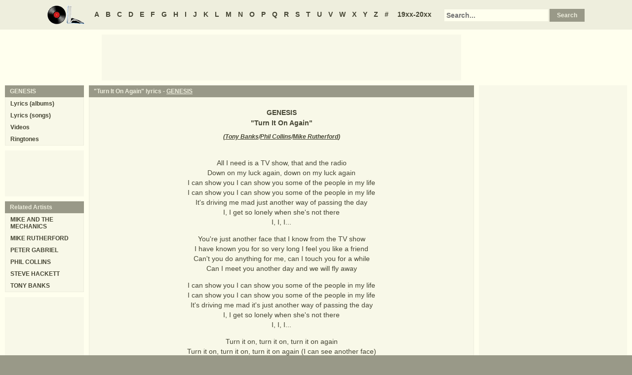

--- FILE ---
content_type: text/html
request_url: https://www.oldielyrics.com/lyrics/genesis/turn_it_on_again.html
body_size: 2781
content:
<!DOCTYPE html>
<html lang="en">
<head>
<meta charset="utf-8">
<meta http-equiv="X-UA-Compatible" content="IE=edge">
<meta name="viewport" content="width=device-width, initial-scale=1.0">
<meta name="description" content="Lyrics to &quot;Turn It On Again&quot; by GENESIS: All I need is a TV show, that and the radio / Down on my luck again, down on my luck again / I can show you I can show you some of the people in my life / I can show you I can show you some of the people in my life / It's driving me mad just another way of passing the day / I...">
<meta name="keywords" content="Turn It On Again, Turn It On Again lyrics, GENESIS Turn It On Again lyrics, GENESIS lyrics">
<title>Turn It On Again lyrics - GENESIS</title>
<link rel="stylesheet" href="https://www.oldielyrics.com/ols.css">
<!--[if lt IE 9]>
<script src="https://cdnjs.cloudflare.com/ajax/libs/html5shiv/3.7.3/html5shiv.min.js"></script>
<script src="https://cdnjs.cloudflare.com/ajax/libs/respond.js/1.4.2/respond.min.js"></script>
<![endif]-->
<script>
ArtistName = "GENESIS";
SongName = "Turn It On Again";
AlbumName = "";
cf_page_artist = "GENESIS";
cf_page_song = "Turn It On Again";
</script>
</head>

<body>
<div id="bigcon">
<nav id="abc" class="noprint">
  <a class="home" href="https://www.oldielyrics.com"><img src="https://www.oldielyrics.com/oll.png" alt="OldieLyrics.com"></a>
  <a href="https://www.oldielyrics.com/a.html">A</a>
  <a href="https://www.oldielyrics.com/b.html">B</a>
  <a href="https://www.oldielyrics.com/c.html">C</a>
  <a href="https://www.oldielyrics.com/d.html">D</a>
  <a href="https://www.oldielyrics.com/e.html">E</a>
  <a href="https://www.oldielyrics.com/f.html">F</a>
  <a href="https://www.oldielyrics.com/g.html">G</a>
  <a href="https://www.oldielyrics.com/h.html">H</a>
  <a href="https://www.oldielyrics.com/i.html">I</a>
  <a href="https://www.oldielyrics.com/j.html">J</a>
  <a href="https://www.oldielyrics.com/k.html">K</a>
  <a href="https://www.oldielyrics.com/l.html">L</a>
  <a href="https://www.oldielyrics.com/m.html">M</a>
  <a href="https://www.oldielyrics.com/n.html">N</a>
  <a href="https://www.oldielyrics.com/o.html">O</a>
  <a href="https://www.oldielyrics.com/p.html">P</a>
  <a href="https://www.oldielyrics.com/q.html">Q</a>
  <a href="https://www.oldielyrics.com/r.html">R</a>
  <a href="https://www.oldielyrics.com/s.html">S</a>
  <a href="https://www.oldielyrics.com/t.html">T</a>
  <a href="https://www.oldielyrics.com/u.html">U</a>
  <a href="https://www.oldielyrics.com/v.html">V</a>
  <a href="https://www.oldielyrics.com/w.html">W</a>
  <a href="https://www.oldielyrics.com/x.html">X</a>
  <a href="https://www.oldielyrics.com/y.html">Y</a>
  <a href="https://www.oldielyrics.com/z.html">Z</a>
  <a href="https://www.oldielyrics.com/0.html">#</a>
  <a class="years" href="https://www.oldielyrics.com/years.html">19xx-20xx</a>
  <form id="cse-search-box" action="https://www.oldielyrics.com/searchresults.html">
    <input type="hidden" name="cx" value="partner-pub-1127189538012976:wg12vl5m2v4">
    <input type="hidden" name="cof" value="FORID:11">
    <input type="hidden" name="ie" value="ISO-8859-1">
    <input type="text" name="q" placeholder="Search...">
    <input type="submit" name="sa" value="Search">
  </form>
</nav>

<script async src="https://pagead2.googlesyndication.com/pagead/js/adsbygoogle.js"></script>
<div id="ad1" class="noprint"></div>

<div class="maincon">
<main>
<div id="song" itemscope itemtype="http://schema.org/MusicComposition">
<header><h1 class="cap noprint">"Turn It On Again" lyrics - <a href="../../g/genesis.html">GENESIS</a></h1></header>
<div class="con">
<div id="artistname" itemprop="recordedAs" itemscope itemtype="http://schema.org/MusicRecording" itemref="album videocon">
<span itemprop="byArtist">GENESIS</span>
</div>
<div id="songname">"<span itemprop="name">Turn It On Again</span>"</div>
<div id="authors">(<span itemprop="composer lyricist"><a href="https://www.oldielyrics.com/t/tony_banks.html">Tony Banks</a>/<a href="https://www.oldielyrics.com/p/phil_collins.html">Phil Collins</a>/<a href="https://www.oldielyrics.com/m/mike_rutherford.html">Mike Rutherford</a></span>)</div><div id="adtf1" class="noprint"></div>
<div id="lyrics" itemprop="lyrics" itemscope itemtype="http://schema.org/CreativeWork"><div itemprop="text">
<p>All I need is a TV show, that and the radio<br>
Down on my luck again, down on my luck again<br>
I can show you I can show you some of the people in my life<br>
I can show you I can show you some of the people in my life<br>
It's driving me mad just another way of passing the day<br>
I, I get so lonely when she's not there<br>
I, I, I...</p><p>You're just another face that I know from the TV show<br>
I have known you for so very long I feel you like a friend<br>
Can't you do anything for me, can I touch you for a while<br>
Can I meet you another day and we will fly away</p><p>I can show you I can show you some of the people in my life<br>
I can show you I can show you some of the people in my life<br>
It's driving me mad it's just another way of passing the day<br>
I, I get so lonely when she's not there<br>
I, I, I...</p><p>Turn it on, turn it on, turn it on again<br>
Turn it on, turn it on, turn it on again (I can see another face)<br>
Turn it on, turn it on, turn it on again (I can see another face)<br>
Turn it on, turn it on, turn it on again<br>
</p>
</div></div>
<form id="subcor" class="noprint" action="https://www.oldielyrics.com/submit.php" method="post">
  <input type="hidden" name="scartist" value="GENESIS">
  <input type="hidden" name="scsong" value="Turn It On Again">
  <input type="hidden" name="sclyrics">
  <input type="submit" name="scsubmit" value="Correct lyrics">
</form>
<div id="adtf2" class="noprint"></div>
<div id="bookmark" class="noprint"></div>
</div>
</div>
<div id="ad2" class="hidedesk noprint"></div>
<div id="album"><div class="album" itemprop="inAlbum" itemscope itemtype="http://schema.org/MusicAlbum">
  <meta itemprop="byArtist" content="GENESIS">
<header><h2 class="cap">
    <a href="../../albums/genesis/1980-duke.html" itemprop="url"><span itemprop="name">Duke</span></a>
    <span class="flr">(<a href="../../1980.html"><span itemprop="datePublished">1980</span></a>)</span>
    <span class="clrb"></span>
  </h2></header>
 <div class="con colscon centert">
  <div class="coveral">
    <a href="../../albums/genesis/1980-duke.html"><img class="cover" src="https://images-na.ssl-images-amazon.com/images/P/B000002J2F.01._SCMZZZZZZZ_.jpg" alt="Duke (1980)" itemprop="image"></a>
    <a rel="nofollow" href="https://www.amazon.com/exec/obidos/ASIN/B000002J2F/oldielyrics-20" target="_blank"><img class="buy_amzn noprint" src="https://www.oldielyrics.com/buy_amzn.gif" alt="Buy from Amazon"></a>
  </div>
  <ol class="tracklist">
<li itemprop="track" itemscope itemtype="http://schema.org/MusicRecording"><a href="behind_the_lines.html" itemprop="url"><span itemprop="name">Behind The Lines</span></a></li>
<li itemprop="track" itemscope itemtype="http://schema.org/MusicRecording"><a href="duchess.html" itemprop="url"><span itemprop="name">Duchess</span></a></li>
<li itemprop="track" itemscope itemtype="http://schema.org/MusicRecording"><a href="guide_vocal.html" itemprop="url"><span itemprop="name">Guide Vocal</span></a></li>
<li itemprop="track" itemscope itemtype="http://schema.org/MusicRecording"><a href="man_of_our_times.html" itemprop="url"><span itemprop="name">Man Of Our Times</span></a></li>
<li itemprop="track" itemscope itemtype="http://schema.org/MusicRecording"><a href="misunderstanding.html" itemprop="url"><span itemprop="name">Misunderstanding</span></a></li>
<li itemprop="track" itemscope itemtype="http://schema.org/MusicRecording"><a href="heathaze.html" itemprop="url"><span itemprop="name">Heathaze</span></a></li>
<li itemprop="track" itemscope itemtype="http://schema.org/MusicRecording"><a href="turn_it_on_again.html" itemprop="url"><span itemprop="name">Turn It On Again</span></a></li>
<li itemprop="track" itemscope itemtype="http://schema.org/MusicRecording"><a href="alone_tonight.html" itemprop="url"><span itemprop="name">Alone Tonight</span></a></li>
<li itemprop="track" itemscope itemtype="http://schema.org/MusicRecording"><a href="cul-de-sac.html" itemprop="url"><span itemprop="name">Cul-de-sac</span></a></li>
<li itemprop="track" itemscope itemtype="http://schema.org/MusicRecording"><a href="please_dont_ask.html" itemprop="url"><span itemprop="name">Please Don't Ask</span></a></li>
<li itemprop="track" itemscope itemtype="http://schema.org/MusicRecording"><a href="dukes_travels.html" itemprop="url"><span itemprop="name">Duke's Travels</span></a></li>
<li itemprop="track" itemscope itemtype="http://schema.org/MusicRecording"><a href="dukes_end.html" itemprop="url"><span itemprop="name">Duke's End</span></a></li>
</ol>
 </div>
</div>
</div>
</main>
<aside class="right noprint">
  <div id="ad3"></div>
<div id="videocon" itemprop="video" itemscope itemtype="http://schema.org/VideoObject">
  <h2 class="cap leftt" itemprop="caption name description"><a href="../../g/genesis_videos.html"><span itemprop="musicBy" itemscope itemtype="http://schema.org/MusicGroup"><span itemprop="name">GENESIS</span></span> videos</a> - Turn It On Again</h2>
  <meta itemprop="thumbnailUrl" content="https://www.oldielyrics.com/oll.png">
  <meta itemprop="uploadDate" content="2018-04-04">
  <iframe id="video"></iframe>
</div>
<div id="ad4"></div>
</aside>
<aside class="left noprint">
<nav id="artistnav">
<div class="cap">GENESIS</div>
<ul class="con">
  <li><a href="../../g/genesis.html">Lyrics (albums)</a></li>
  <li><a href="../../g/genesis_abc.html">Lyrics (songs)</a></li>
  <li><a href="../../g/genesis_videos.html">Videos</a></li>
  <li><a href="https://www.azringtones.com/g/genesis.html">Ringtones</a></li>
</ul>
</nav>
<div id="ad5" class="showdesk"></div>
<div id="related">
<div class="cap">Related Artists</div>
<ul class="con">
<li><a href="../../m/mike_and_the_mechanics.html">MIKE AND THE MECHANICS</a></li>
<li><a href="../../m/mike_rutherford.html">MIKE RUTHERFORD</a></li>
<li><a href="../../p/peter_gabriel.html">PETER GABRIEL</a></li>
<li><a href="../../p/phil_collins.html">PHIL COLLINS</a></li>
<li><a href="../../s/steve_hackett.html">STEVE HACKETT</a></li>
<li><a href="../../t/tony_banks.html">TONY BANKS</a></li>
</ul>
</div>
<div id="ad6" class="showdesk"></div>
</aside>
</div>

<div id="ad7" class="noprint"></div>

<div id="breadcrumbs" class="noprint" itemscope itemtype="http://schema.org/BreadcrumbList">
<span itemprop="itemListElement" itemscope itemtype="http://schema.org/ListItem">
  <a href="https://www.oldielyrics.com" itemprop="url"><span itemprop="name">Home</span></a>
  <meta itemprop="position" content="1">
</span>><span itemprop="itemListElement" itemscope itemtype="http://schema.org/ListItem">
  <a href="https://www.oldielyrics.com/g.html" itemprop="url"><span itemprop="name">G</span></a>
  <meta itemprop="position" content="2">
</span>>
<span itemprop="itemListElement" itemscope itemtype="http://schema.org/ListItem">
  <a href="https://www.oldielyrics.com/g/genesis.html" itemprop="url"><span itemprop="name">GENESIS</span></a>
  <meta itemprop="position" content="3">
</span>>
<span itemprop="itemListElement" itemscope itemtype="http://schema.org/ListItem">
  <a href="https://www.oldielyrics.com/lyrics/genesis/turn_it_on_again.html" itemprop="url"><span itemprop="name">Turn It On Again lyrics</span></a>
  <meta itemprop="position" content="4">
</span>
</div>

<footer id="ribbon" class="noprint">
  <ul>
    <li><a href="https://www.oldielyrics.com/request">Request Lyrics</a></li>
    <li><a href="https://www.oldielyrics.com/submit.php">Submit Lyrics</a></li>
    <li><a href="https://www.oldielyrics.com/christmas.html">Christmas Lyrics</a></li>
    <li><a href="https://www.azringtones.com">Ringtones</a></li>
    <li><a href="https://www.oldielyrics.com/contact.html">Contact Us</a></li>
    <li><a href="https://www.oldielyrics.com/links.html">Links</a></li>
  </ul>
</footer>
</div>

<script src="https://www.oldielyrics.com/bot1.js"></script>
<div id="ad4x"><script src="https://www.oldielyrics.com/ad4x.js"></script></div>
<div id="ad7x"><script src="https://www.oldielyrics.com/ad7x.js"></script></div>
<script src="https://www.oldielyrics.com/bot2.js"></script>

</body>
</html>


--- FILE ---
content_type: text/html; charset=utf-8
request_url: https://www.google.com/recaptcha/api2/aframe
body_size: 268
content:
<!DOCTYPE HTML><html><head><meta http-equiv="content-type" content="text/html; charset=UTF-8"></head><body><script nonce="60GArN-23z_oEr_v4XkFdQ">/** Anti-fraud and anti-abuse applications only. See google.com/recaptcha */ try{var clients={'sodar':'https://pagead2.googlesyndication.com/pagead/sodar?'};window.addEventListener("message",function(a){try{if(a.source===window.parent){var b=JSON.parse(a.data);var c=clients[b['id']];if(c){var d=document.createElement('img');d.src=c+b['params']+'&rc='+(localStorage.getItem("rc::a")?sessionStorage.getItem("rc::b"):"");window.document.body.appendChild(d);sessionStorage.setItem("rc::e",parseInt(sessionStorage.getItem("rc::e")||0)+1);localStorage.setItem("rc::h",'1769714233893');}}}catch(b){}});window.parent.postMessage("_grecaptcha_ready", "*");}catch(b){}</script></body></html>